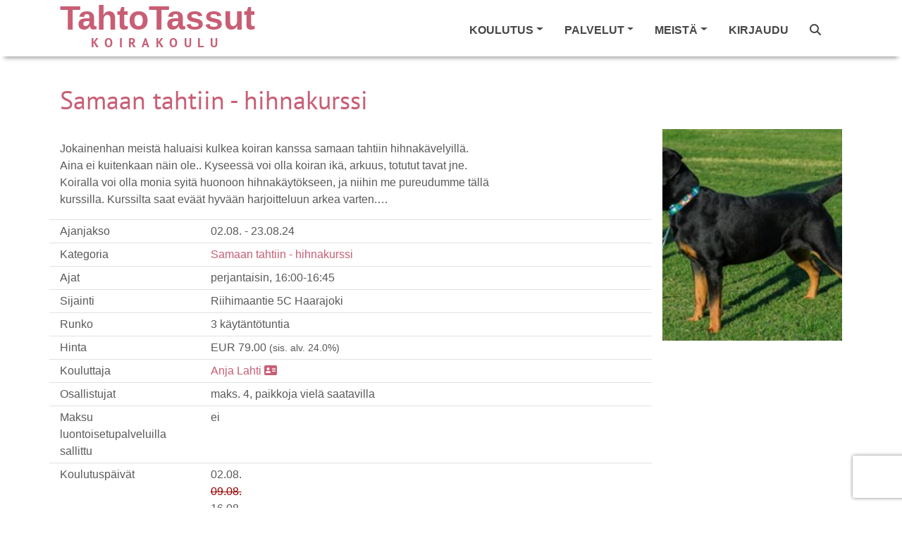

--- FILE ---
content_type: text/html; charset=utf-8
request_url: https://www.tahtotassut.fi/fi/kurssit/50101
body_size: 16408
content:
<!DOCTYPE html><html lang="fi"><head><meta charset="utf-8" /><meta content="IE=Edge,chrome=1" http-equiv="X-UA-Compatible" /><meta content="width=device-width, initial-scale=1.0" name="viewport" /><meta content="Samaan tahtiin - hihnakurssi tahtotassut pentuleikit koira koirakoulu dog pentu pennut pentukurssi rally-toko nosework tottelevaisuus koira harrastus lemmikki eläin puppy puppyschool animal pet obedience eläimen hyvinvointi haarajoki ohituskurssit yksityiskoulutus koiranruokinta onglemakäytös ohitusongelma" property="keywords" /><meta content="article" property="og:type" /><meta content="TahtoTassut " property="og:site_name" /><meta content="#c85e75" name="theme-color" /><meta content="#c85e75" name="msapplication-navbutton-color" /><meta content="#c85e75" name="apple-mobile-web-app-status-bar-style" /><link href="https://www.tahtotassut.fi/fi/koulutus/samaan-tahtiin-hihnakurssi" rel="canonical" /><meta content="https://www.tahtotassut.fi/fi/koulutus/samaan-tahtiin-hihnakurssi" property="og:url" /><meta content="Samaan tahtiin - hihnakurssi" property="og:title" /><meta content="https://www.tahtotassut.fi/fi/tiedostot/9988?variant=medium" property="og:image" /><meta content="Jokainenhan meistä haluaisi kulkea koiran kanssa samaan tahtiin hihnakävelyillä. Aina ei kuitenkaan näin ole.. Kyseessä voi olla koiran ikä, arkuus, totutut tavat jne. Koiralla voi olla monia syitä huonoon hihnakäytökseen, ja niihin me pureudumme tällä kurssilla. Kurssilta saat eväät hyvään harjoitteluun arkea varten.Kolmen kerran kurssilla käymme läpi hihnakävelyn perusteet, mahdolliset ongelmakohdat ja etsimme niihin ratkaisun. Harjoittelemme myös ohituksia mikäli se on koira huomioiden mahdoll" property="og:description" /><meta content="238490033341209" property="fb:app_id" /><title>Samaan tahtiin - hihnakurssi</title><meta name="csrf-param" content="authenticity_token" />
<meta name="csrf-token" content="8tznBp-TJpEt6f0TtqlGb5z379q1rtAhsEHPUZ5RM8cfzv8dUiTjIinfkT0iBmItbZF5ZuTSinQ41GhpwctWjg" /><link rel="stylesheet" href="/assets/themes/cabaret_site-3e500b1113617313c8b675f1b2c4923bd0c6e9e83bfc5d1424b8e1907f2496f2.css" /><link rel="shortcut icon" type="image/x-icon" href="\user_files\10040">
</head><body class="contentpage"><nav class="navbar navbar-light bg-light header-sticky is-sticky navbar-expand-xl"><div class="container"><div class="h-default"><a class="navbar-brand" href="/"><div class="main-brand">TahtoTassut </div><div class="text-center pt-3"><span>koirakoulu</span></div></a></div><button aria-controls="navbarSupportedContent" aria-expanded="false" aria-label="Toggle navigation" class="navbar-toggler border-0" data-target="#navbarSupportedContent" data-toggle="collapse" type="button"><span class="navbar-toggler-custom-icon"><i class="fas fa-bars"></i></span></button><div class="navbar-collapse collapse" id="navbarSupportedContent"><ul class="navbar-nav ml-auto"><li class="nav-item dropdown"><a class="nav-link dropdown-toggle" data-toggle="dropdown" href="#" id="nav_learning"><span data-hover="Koulutus">Koulutus</span><b class="caret"></b></a><div aria-labelledby="nav_learning" class="dropdown-menu"><a class='dropdown-item' href='/fi/koulutus?list=true'>Kaikki koulutuskategoriat</a>
<div class='dropdown-divider' role='separator'></div>
<a class='dropdown-item' href='/fi/koulutus/puppy' id='nav_category_3359'>Pennut</a>
<a class='dropdown-item' href='/fi/koulutus/arkiottelevaisuus' id='nav_category_3361'>Arkiottelevaisuus</a>
<a class='dropdown-item' href='/fi/koulutus/haasteisiin' id='nav_category_3380'>Haasteisiin</a>
<a class='dropdown-item' href='/fi/koulutus/tasmakurssit' id='nav_category_3385'>Täsmäkurssit</a>
<a class='dropdown-item' href='/fi/koulutus/hyvinvointi' id='nav_category_3373'>Nenätyöskentely ja haku</a>
<a class='dropdown-item' href='/fi/koulutus/nosework' id='nav_category_3394'>Nosework</a>
<a class='dropdown-item' href='/fi/koulutus/lapsi-ja-koira' id='nav_category_3398'>Lapsi ja koira</a>
<a class='dropdown-item' href='/fi/koulutus/rally-toko' id='nav_category_3399'>Rally-toko</a>
<a class='dropdown-item' href='/fi/koulutus/kehonhuolto-ja-hyvinvointi' id='nav_category_3404'>Kehonhuolto ja hyvinvointi</a>
<a class='dropdown-item' href='/fi/koulutus/kaikkea-kivaa' id='nav_category_3408'>Kaikkea kivaa</a>
<a class='dropdown-item' href='/fi/koulutus/nayttelykurssi' id='nav_category_3411'>Näyttelykurssi</a>
<a class='dropdown-item' href='/fi/koulutus/hoopersin-alkeet' id='nav_category_3412'>Hoopersin alkeet</a>
<a class='dropdown-item' href='/fi/koulutus/jatkuvat-ryhmat' id='nav_category_3413'>Jatkuvat ryhmät</a>
<a class='dropdown-item' href='/fi/koulutus/tapahtumat-ja-luennot' id='nav_category_3420'>Tapahtumat ja luennot</a>
<div class='dropdown-divider' role='separator'></div>
<a class='dropdown-item' href='/fi/sivut/14937'>Kurssit joilla on vapaita paikkoja</a>
<a class='dropdown-item' href='/fi/kurssit/kalenteri' id='nav_calendar'>Kurssien lukujärjestys</a>
</div></li><li class="nav-item dropdown"><a class="nav-link dropdown-toggle" data-toggle="dropdown" href="#" id="nav_services"><span data-hover="Palvelut">Palvelut</span><b class="caret"></b></a><div aria-labelledby="nav_services" class="dropdown-menu"><a class='dropdown-item' href='/fi/sivut/tilan-vuokraus'>Tilan vuokraus</a>
<a class='dropdown-item' href='/fi/sivut/fysioterapeutti-johanna-riipinen'>Fysioterapia</a>
<a class='dropdown-item' href='/fi/sivut/yksityistunnit'>Yksityistunnit</a>
<div class='dropdown-divider' role='separator'></div>
<a class='dropdown-item' href='/fi/varaukset/kalenteri?rental_only=true'>Tilavuokrakalenteri</a>
<div class='dropdown-divider' role='separator'></div>
<a  id='nav_link_webshop' class='dropdown-item' href='/fi/tuotteet/verkkokauppa'>Verkkokauppa</a>
</div></li><li class="nav-item dropdown"><a class="nav-link dropdown-toggle" data-toggle="dropdown" href="#" id="nav_about_us"><span data-hover="Meistä">Meistä</span><b class="caret"></b></a><div aria-labelledby="nav_about_us" class="dropdown-menu"><a class='dropdown-item' href='/fi/profiilit/tiimi'>Tiimimme</a>
<div class='dropdown-divider' role='separator'></div>
<a class='dropdown-item' href='/fi/sivut/yrityksesta'>Anja Lahti ja TahtoTassut</a>
<a class='dropdown-item' href='/fi/sivut/yhteystiedot'>Yhteystiedot</a>
<a class='dropdown-item' href='/fi/sivut/yhteistyokumppaneitamme'>Yhteistyökumppaneitamme</a>
</div></li><li class="nav-item"><a class="nav-link" href="/users/sign_in" id="nav_link_sign_in">Kirjaudu</a></li><li class="nav-item"><a class="nav-link" href="/fi/tunnisteet"><i class="fas fa-search"></i></a></li><li class="nav-item"><span class="d-none" id="cart_id">0</span><a class="nav-link nav-cart" href="#" id="nav_cart_link"><i class="fas fa-cart-plus mr-1 d-none" id="cart_icon"></i><span class="d-none" id="cart_items_count">0</span></a></li></ul></div></div></nav><div class="content-area"><div class="container"><div class="row"><div class="col-md-12"><h1 class="page-title">Samaan tahtiin - hihnakurssi</h1></div></div><div class="row equal"><div class="col-md-9"><div class="row my-3"><div class="col-md-9"><div class="line-clamp-4" id="category_text">Jokainenhan meistä haluaisi kulkea koiran kanssa samaan tahtiin hihnakävelyillä. Aina ei kuitenkaan näin ole.. Kyseessä voi olla koiran ikä, arkuus, totutut tavat jne. Koiralla voi olla monia syitä huonoon hihnakäytökseen, ja niihin me pureudumme tällä kurssilla. Kurssilta saat eväät hyvään harjoitteluun arkea varten.<br><br>Kolmen kerran kurssilla käymme läpi hihnakävelyn perusteet, mahdolliset ongelmakohdat ja etsimme niihin ratkaisun. Harjoittelemme myös ohituksia mikäli se on koira huomioiden mahdollista. Varsinaisiin ohituspulmiin löytyy ratkaisuita  ohitus- kurssiltamme, jota suosittelemme jatkoksi hihnakurssille.<br><br>Kurssi toteutetaan pienryhmä opetuksena, joten kurssille otetaan neljä koirakkoa kerrallaan.<br><br>Kurssin hinta 89,- sisältäen kolme harjoituskertaa.<br><br><br><br></div><span class="text-primary d-none" id="read_more" onclick="toggle_more(&#39;more&#39;);">Lue lisää...</span><span class="text-primary d-none" id="read_less" onclick="toggle_more(&#39;less&#39;);">Lue vähemmän...</span></div></div><div class="row py-1 border-top"><div class="col-md-3">Ajanjakso</div><div class="col-md">02.08. - 23.08.24</div><div class="d-block d-md-none">&nbsp;</div></div><div class="row py-1 border-top"><div class="col-md-3">Kategoria</div><div class="col-md"><a href="/fi/koulutus/samaan-tahtiin-hihnakurssi">Samaan tahtiin - hihnakurssi</a></div><div class="d-block d-md-none">&nbsp;</div></div><div class="row py-1 border-top"><div class="col-md-3">Ajat</div><div class="col-md">perjantaisin, 16:00-16:45</div><div class="d-block d-md-none">&nbsp;</div></div><div class="row py-1 border-top"><div class="col-md-3">Sijainti</div><div class="col-md"><div>Riihimaantie 5C Haarajoki</div></div><div class="d-block d-md-none">&nbsp;</div></div><div class="row py-1 border-top"><div class="col-md-3">Runko</div><div class="col-md">3 käytäntötuntia</div><div class="d-block d-md-none">&nbsp;</div></div><div class="row py-1 border-top"><div class="col-md-3">Hinta</div><div class="col-md">EUR 79.00 <small>(sis. alv. 24.0%)</small></div><div class="d-block d-md-none">&nbsp;</div></div><div class="row py-1 border-top"><div class="col-md-3">Kouluttaja</div><div class="col-md"><a href='/fi/profiilit/69130/bio'>Anja Lahti <i class='fas fa-address-card'></i></a></div><div class="d-block d-md-none">&nbsp;</div></div><div class="row py-1 border-top"><div class="col-md-3">Osallistujat</div><div class="col-md">maks. 4, paikkoja vielä saatavilla</div><div class="d-block d-md-none">&nbsp;</div></div><div class="row py-1 border-top"><div class="col-md-3">Maksu luontoisetupalveluilla sallittu</div><div class="col-md">ei</div><div class="d-block d-md-none">&nbsp;</div></div><div class="row py-1 border-top"><div class="col-md-3">Koulutuspäivät</div><div class="col-md"><div class="d-flex"><div></div><div class='mr-4'><div>02.08.</div><div class="unavailable">09.08.</div><div>16.08.</div><div>23.08.</div></div></div></div><div class="d-block d-md-none">&nbsp;</div></div></div><div class="col-md-3"><img class="category-list-image d-none d-md-block" src="/fi/tiedostot/9988?variant=medium" width="100%" /></div></div><div class="row mt-3"><div class="col-12"></div></div><div class="row mt-5"><div class="col-12 col-md-8"><h3 class="mb-1">Ilmoittaudu</h3><div id="login-register"><div class="container screen current border" data-id="EMAIL"><div class="row sr-header p-3"><div class="col"><span class="error text-danger"></span><p></p></div></div><div class="row sr-body border-bottom p-3"><div class="col"><div class="row mb-5"><div class="col-md-8"><div class="form-group"><label for="email">Jatka sähköpostiosoitteella</label><input type="email" name="email" id="email" size="30" maxlength="50" class="form-control" /></div></div></div><div class="row"><div class="col">Tai kirjaudu sisään Google:in, Facebook:in, Microsoft:in tai Linkedin:in kautta<p><a href="/fi/k%C3%A4ytt%C3%A4j%C3%A4t/omniauth_forward_sign_in?strategy=google"><img height="68" width="68" src="https://www.tahtotassut.fi/assets/btn_google_light_normal_ios-add0511aa1b826e23d58cff49f8bdbce503204abc7a57502ddcc39b7884534be.svg" /></a>&nbsp;<a href="/fi/k%C3%A4ytt%C3%A4j%C3%A4t/omniauth_forward_sign_in?strategy=facebook"><img src="/assets/f-ogo_RGB_HEX-58-2c723d27eb968b1bd1aaf06587fd0abefa692339219453c99eb16565bf27c84d.png" /></a>&nbsp;<a href="/fi/k%C3%A4ytt%C3%A4j%C3%A4t/omniauth_forward_sign_in?strategy=microsoft"><img height="62" width="62" src="/assets/Microsoft_logo-70279347ab4e58e8bdc150530bd3fea859ea01c1fca1cdfb5864f63e8d94c5a4.svg" /></a>&nbsp;<a href="/fi/k%C3%A4ytt%C3%A4j%C3%A4t/omniauth_forward_sign_in?strategy=linkedin"><img src="https://www.tahtotassut.fi/assets/In-2C-59px-R-22a014a71317187e45f56eb8dad33c38dd33edc0a399850dd45d04230484f79a.png" /></a>&nbsp;</p><br /></div></div></div></div><div class="row sr-footer d-flex flex-row-reverse p-2"><button class="btn btn-primary btn-next ml-3">Jatka</button><div class="spinner-border" style="display: none"></div></div></div><div class="container screen border" data-id="PASSWORD" style="display: none"><div class="row sr-header p-3"><div class="col"><span class="error text-danger"></span><p>Loistavaa! Olet käyttänyt doggsoa aikaisemminkin. Kirjoita salasanasi kirjautuaksesi sisään. Huom! Jos olet unohtanut salasanasi, klikkaa ohjeet alta 👇 (älä luo uutta tiliä)!</p></div></div><div class="row sr-body border-bottom p-3"><div class="col-md-8"><div class="form-group"><label for="email-disabled-password">Sähköpostiosoite</label><input type="email" name="email-disabled-password" id="email-disabled-password" disabled="disabled" size="30" maxlength="50" class="form-control" /></div><div class="form-group"><label for="password-password">Salasana</label><div class="input-group"><input type="password" name="password-password" id="password-password" value="" size="30" maxlength="50" class="form-control" /><div class="input-group-append password-visibility"><button class="btn btn-outline-secondary"><i class="fas fa-eye-slash"></i></button></div></div></div><div class="form-check mb-5"><input type="checkbox" name="remember-me" id="remember-me" value="1" class="form-check-input" /><label class="form-check-label" for="remember-me">Muista minut</label></div><a href="javascript:;" id="forgot-password">Unohditko salasanasi?</a></div></div><div class="row sr-footer d-flex justify-content-between align-items-center p-2"><i class="fas fa-solid fa-arrow-left back ml-2"></i><div class="d-flex align-items-center"><div class="spinner-border mr-3" style="display: none"></div><button class="btn btn-primary btn-next">Jatka</button></div></div></div><div class="container screen border" data-id="REGISTER" style="display: none"><div class="row sr-header p-3"><span class="error text-danger"></span></div><div class="row sr-body border-bottom px-3"><div class="col"><div class="form-group mt-2"><label for="email-disabled-register">Sähköpostiosoite</label><input type="email" name="email-disabled-register" id="email-disabled-register" disabled="disabled" size="30" maxlength="50" class="form-control" /></div><div class="form-group mb-5"><label for="password-register">Valitse salasanasi (vähintään kahdeksan merkkiä)</label><div class="input-group"><input type="password" name="password-register" id="password-register" value="" autocomplete="off" required="required" size="30" maxlength="50" class="form-control" /><div class="input-group-append password-visibility"><button class="btn btn-outline-secondary" tabindex="-1"><i class="fas fa-eye-slash"></i></button></div></div></div><div class="row mb-3"><div class="col-12"><div class="large-text mb-3">Anna nämä pakolliset tiedot</div></div><div class="col-md-6"><div class="form-group"><label for="firstname">Etunimi</label><input type="text" name="firstname" id="firstname" value="" class="form-control" required="required" maxlength="50" /></div></div><div class="col-md-6"><div class="form-group"><label for="lastname">Sukunimi</label><input type="text" name="lastname" id="lastname" value="" class="form-control" required="required" maxlength="50" /></div></div><div class="col-md-6"><div class="form-group"><label for="street">Katuosoite</label><input type="text" name="street" id="street" value="" class="form-control" required="required" maxlength="50" /></div></div><div class="col-md-6"><div class="form-group"><label for="zip">Postinumero</label><input type="text" name="zip" id="zip" value="" class="form-control" required="required" maxlength="50" /></div></div><div class="col-md-6"><div class="form-group"><label for="city">Postitoimipaikka</label><input type="text" name="city" id="city" value="" class="form-control" required="required" maxlength="50" /></div></div><div class="col-md-6"><div class="form-group"><label for="phone">Puhelin</label><input type="text" name="phone" id="phone" value="" class="form-control" required="required" maxlength="50" /></div></div></div><div class="row mt-1 mb-3" id="dog-data-input"><div class="col-12"><div class="large-text mb-3">Sinun pitää lisätä tietoja ainakin yhdestä koirasta (lisää voidaan lisätä myöhemmin).</div></div><div class="col-md-6"><div class="form-group"><label for="dog-name">Koiran kutsumanimi</label><input type="text" name="dog-name" id="dog-name" value="" class="form-control" required="required" maxlength="50" /></div></div><div class="col-md-6"><div class="form-group"><label for="dog-race">Rotu</label><input type="text" name="dog-race" id="dog-race" value="" class="form-control" required="required" maxlength="50" /></div></div><div class="col-md-6"><div class="form-group"><label for="dog-gender">Sukupuoli</label><select name="dog-gender" id="dog-gender" class="form-control" required="required"><option value="0">tuntematon</option>
<option selected="selected" value="1">narttu</option>
<option value="2">uros</option></select></div></div><div class="col-md-6"><div class="form-group"><label for="dog-birthday">Syntymäaika</label><div class="input-group mb-3"><div class="input-group-prepend"><span class="input-group-text" id="icon-birthday"><i class="fas fa-calendar-day"></i></span></div><input type="text" name="dog-birthday" id="dog-birthday" value="" class="form-control" aria-describedby="icon-birthday" required="required" /></div></div></div></div><div class="mb-5"><label for="Sallin_seuraavan_asiakasviestinn_n_l_hett_misen_minulle">Sallin seuraavan asiakasviestinnän lähettämisen minulle</label><div class="form-check"><input type="checkbox" name="pref-marketing_allowed" id="pref-marketing_allowed" value="1" class="form-check-input" /><label class="form-check-label" for="pref-marketing_allowed">Tiedot tarjouksista, uutuuksista ja palveluiden käyttövinkeistä</label></div><div class="form-check"><input type="checkbox" name="pref-newsletter" id="pref-newsletter" value="2" class="form-check-input" /><label class="form-check-label" for="pref-newsletter">Säännöllinen uutiskirje</label></div></div><div class="mb-3"><script src="https://www.recaptcha.net/recaptcha/enterprise.js?render=6Ldu_RosAAAAAMMI_E6qtGUCI6-llORpmZXuhQRj"   ></script>
        <script>
          // Define function so that we can call it again later if we need to reset it
          // This executes reCAPTCHA and then calls our callback.
          function executeRecaptchaForLogin() {
            grecaptcha.enterprise.ready(function() {
              grecaptcha.enterprise.execute('6Ldu_RosAAAAAMMI_E6qtGUCI6-llORpmZXuhQRj', {action: 'login'}).then(function(token) {
                setInputWithRecaptchaResponseTokenForLogin('g-recaptcha-response-data-login', token)
              });
            });
          };
          // Invoke immediately
          executeRecaptchaForLogin()

          // Async variant so you can await this function from another async function (no need for
          // an explicit callback function then!)
          // Returns a Promise that resolves with the response token.
          async function executeRecaptchaForLoginAsync() {
            return new Promise((resolve, reject) => {
             grecaptcha.enterprise.ready(async function() {
                resolve(await grecaptcha.enterprise.execute('6Ldu_RosAAAAAMMI_E6qtGUCI6-llORpmZXuhQRj', {action: 'login'}))
              });
            })
          };

                  var setInputWithRecaptchaResponseTokenForLogin = function(id, token) {
          var element = document.getElementById(id);
          if (element !== null) element.value = token;
        }

        </script>
<input type="hidden" name="g-recaptcha-response-data[login]" id="g-recaptcha-response-data-login" data-sitekey="6Ldu_RosAAAAAMMI_E6qtGUCI6-llORpmZXuhQRj" class="g-recaptcha g-recaptcha-response "/>
</div></div></div><div class="row sr-footer d-flex justify-content-between align-items-center p-2"><i class="fas fa-solid fa-arrow-left back ml-2"></i><div class="d-flex align-items-center"><div class="spinner-border mr-3" style="display: none"></div><button class="btn btn-primary btn-next">Jatka</button></div></div></div><div class="container screen border" data-id="CONFIRM" style="display: none"><div class="row sr-header p-3"><div class="col"><span class="error text-danger"></span><p>Sinun on vahvistettava sähköpostiosoitteesi ennen sisäänkirjautumista. Vahvista sähköpostiosoitteesi napsauttamalla vahvistussähköpostissa olevaa linkkiä.</p></div></div><div class="row sr-body border-bottom p-3"><div class="col-md-8"><div class="form-group mb-5"><label for="email-disabled-confirm">Sähköpostiosoite</label><input type="email" name="email-disabled-confirm" id="email-disabled-confirm" disabled="disabled" size="30" maxlength="50" class="form-control" /></div><a href="/fi/sivut/ota-yhteytt%C3%A4">Tarvitsetko apua? Ota meihin yhteyttä.</a></div></div><div class="row sr-footer d-flex justify-content-between align-items-center p-2"><i class="fas fa-solid fa-arrow-left back ml-2"></i><div class="d-flex align-items-center"><div class="spinner-border mr-3" style="display: none"></div><button class="btn btn-secondary mr-2" id="resend-instructions">Uudelleenlähetä vahvistusohjeet<i class="fas fa-solid fa-check ml-2" style="display: none"></i></button></div></div></div><div class="container screen border" data-id="RESET_P" style="display: none"><div class="row sr-header p-3"><span class="error text-danger"></span><p>Tarkista sähköpostistasi salasanan palautustunnus. Liitä se tähän tai käytä sähköpostissa olevaa linkkiä suoraan.</p></div><div class="row sr-body border-bottom px-3"><div class="col-md-8"><div class="form-group"><label for="token">Tunnus</label><input type="text" name="token" id="token" autocomplete="off" class="form-control" /></div><div class="form-group mb-5"><label for="password-reset">Uusi salasana (vähintään kahdeksan merkkiä)</label><div class="input-group"><input type="password" name="password-reset" id="password-reset" value="" autocomplete="off" size="30" maxlength="50" class="form-control" /><div class="input-group-append password-visibility"><button class="btn btn-outline-secondary" tabindex="-1"><i class="fas fa-eye-slash"></i></button></div></div></div><p id="password-reset-problems">Etkö saanut palautustunnusta?<a class="ml-1" href="javascript:;" id="resend-token">Lähetä uudelleen.</a></p><p class="d-none" id="password-reset-timer">Voit pyytää uutta palautustunnusta ajastimen umpeutumisen jälkeen.<span class="ml-2 mr-1"></span>s</p></div></div><div class="row sr-footer d-flex justify-content-between align-items-center p-2"><i class="fas fa-solid fa-arrow-left back ml-2"></i><div class="d-flex align-items-center"><div class="spinner-border mr-3" style="display: none"></div><button class="btn btn-primary btn-next ml-3">Jatka</button></div></div></div></div><script src="/assets/check_email-cc407f50ea893a966bcf2b1276297904e98d2e723421d6689eb0721fe873fc89.js"></script><script>// This partial can be rendered statically, as controller's response to initial request,
// or can be requested dynamically via AJAX call and be embedded into a page through JavaScript.
//
// Consequently, JavaScript cannot be placed inside of content_for :page_javascript, because
// code inside content_for gets ignored with AJAX calls.
//
// But simply placing JavaScript in <script> tag, executes it independently of other JS files,
// defined in application.js, which creates synchronization problem.
//
// That's why we check if application.js was loaded already
// - in this case we know we have all required dependencies and can just execute the code.
// Otherwise, we need to wait until application.js gets loaded.

{
  var JSInitialized = false;

  if (window.applicationJSLoaded) {
    init();
  } else {
    document.addEventListener("DOMContentLoaded", () => {init();});
    document.addEventListener('turbo:load', () => {init();});
  }

  function init() {
    if (!JSInitialized) {
      const locale = "fi";
      const emailRegex = /^[a-zA-Z0-9._%+-]+@[a-zA-Z0-9.-]+\.[a-zA-Z]{2,}$/;
      const dogRequired = true;
      const minPassLen = parseInt("8");
      const schoolId = "118";
      const errorMessages = Object.freeze(JSON.parse(`{"body_403":"Sinulla ei ole oikeuksia tälle sivulle. \u003cbr\u003e\u003cbr\u003e Siirry kotisivuillemme ja sitä kautta uudelle sivulle. \u003cbr\u003e\u003cbr\u003e Ongelmatapauksessa olethan meihin yhteydessä sähköpostitse.","body_404":"Sivua jota yritit tavoittaa ei ole olemassa tai se on muuttanut osoitetta. \u003cbr\u003e\u003cbr\u003e Siirry kotisivuillemme ja sitä kautta uudelle sivulle. \u003cbr\u003e\u003cbr\u003e Ongelmatapauksessa olethan meihin yhteydessä sähköpostitse.","body_500":"Ei hätää! Ongelmasta on mennyt automaattinen ilmoitus ylläpitäjille ja he käsittelevät sen pikimmiten. \u003cbr\u003e \u003cbr\u003e Yritä hetken päästä uudelleen. \u003cbr\u003e \u003cbr\u003e Sivuston muut toiminnot ovat todennäköisesti saatavilla. Käytä joko selaimen \\\"takaisin\\\"-näppäintä tai siirry takaisin etusivulle.","btn_contact":"Ilmoita ongelma","heading_0":"Tapahtui verkkovirhe. Tarkista internetyhteytesi tai yritä myöhemmin uudelleen.","heading_403":"Ei oikeuksia","heading_404":"Sivua ei löydy","heading_500":"Hups, tapahtui virhe ja tutkimme asiaa.","oops":"Oho!","already_authenticated":"Olet jo kirjautunut sisään.","inactive":"Tunnustasi ei ole vielä aktivoitu.","invalid":"Epäkelpo sähköpostiosoite tai salasana.","last_attempt":"Viimeinen yritys, sen jälkeen tilisi lukitettaan","locked":"Tunnuksesi on lukittu.","not_found_in_database":"Epäkelpo sähköpostiosoite tai salasana.","timeout":"Istuntosi on vanhentunut, ole hyvä ja kirjaudu sisään jatkaaksesi.","unauthenticated":"Sinun pitää kirjautua sisään tai rekisteröityä ennen kuin voit jatkaa.","unconfirmed":"Sinun täytyy vahvistaa tunnuksesi ennen kuin voit jatkaa.","already_confirmed":"Sähköpostiosoitteesi on jo vahvistettu.","email_taken":"Tämä sähköpostiosoite on jo käytössä. Valitse eri sähköpostiosoite.","expired":"Kirjautumisistuntosi on vanhentunut. Päivitä sivu ja yritä uudelleen.","invalid_email":"Sähköpostiosoite ei kelpaa","invalid_password":"Salasana ei kelpaa","invalid_token":"[fi] The login token is invalid","server":"Ongelma palvelimessamme. Yritä uudelleen myöhemmin.","password_too_short":"Salasana on liian lyhyt (minimi on 8 merkkia)","password_blank":"Salasana ei saa olla tyhjä","firstname_blank":"Etunimi ei saa olla tyhjä","lastname_blank":"Sukunimi ei saa olla tyhjä","street_blank":"Katuosoite ei saa olla tyhjä","zip_blank":"Postinumero ei saa olla tyhjä","city_blank":"Postitoimipaikka ei saa olla tyhjä","phone_blank":"Puhelin ei saa olla tyhjä","dog_name_blank":"\u003cspan class=\\\"translation_missing\\\" title=\\\"translation missing: fi.dogs.form.name\\\"\u003eName\u003c/span\u003e ei saa olla tyhjä","dog_race_blank":"\u003cspan class=\\\"translation_missing\\\" title=\\\"translation missing: fi.dogs.form.race\\\"\u003eRace\u003c/span\u003e ei saa olla tyhjä","dog_gender_blank":"\u003cspan class=\\\"translation_missing\\\" title=\\\"translation missing: fi.dogs.form.gender\\\"\u003eGender\u003c/span\u003e ei saa olla tyhjä","dog_birthday_blank":"\u003cspan class=\\\"translation_missing\\\" title=\\\"translation missing: fi.dogs.form.birthday\\\"\u003eBirthday\u003c/span\u003e ei saa olla tyhjä","token_blank":"Tunnus ei saa olla tyhjä","email_mistyped":"Sähköpostiosoite on mahdollisesti väärin kirjoitettu. Oletko varma, että se on ?","reset_token_invalid":"nollaustunnus on virheellinen","conf_token_invalid":"Vahvistus luku on väärä."}`));
      const endpoints = Object.freeze({
        "checkEmail": "/fi/k%C3%A4ytt%C3%A4j%C3%A4t/check_email",
        "login": "/users/sign_in",
        "register": "/users",
        "resetPassword": "/users/password",
        "confirm": "/users/confirmation"
      });
      const popularEmailDomains = "icloud.com;me.com;mac.com;gmail.com;yahoo.com;outlook.com".split(";");
      const backMsg = "Takaisin";
      const emailStatuses = Object.freeze({
        "notRegistered": 0,
        "notConfirmed": 1,
        "confirmed": 2
      });
      const resetPasswordToken = "".trim();
      const confirmationToken = "".trim();
      const alreadyConfirmed = false;

      // If email provided by user is valid it is saved to this variable.
      // Variable is then used in subsequent calls to the backend, as
      // well as displayed on other screens.
      // If email is not null, you can assume it holds a valid email string.
      let email = "" || null;

      // It might be that user mistypes his email domain. ex. @gmaul.com instead of @gmail.com.
      // In this case we want to report possible mistype and that's what this variable serves for.
      let possibleMistypeReported = false;

      // If user came here to reset his password or confirm email address
      // - we need to scroll to the appropriate screen.
      // If this partial is rendered within a modal - modal should be opened as well.
      if (confirmationToken) {
        // If user tries to confirm already confirmed email - show the explanatory message
        // and stay on initial screen.
        if (alreadyConfirmed) {
          showMessage(errorMessages['already_confirmed']);
        } else {
          changeScreen("CONFIRM");
        }
        $("#login-register").parents(".modal").modal("show");
      } else if (resetPasswordToken) {
        changeScreen("RESET_P");
        $("#login-register").parents(".modal").modal("show");
      }

      // Triggerend when "next" button is clicked on EMAIL screen.
      //    Validates email and scrolls to password or register screen,
      //    depending on if user is already registered or not.
      $(".screen[data-id='EMAIL'] .btn-next").on("click", checkEmailAndProceed);
      async function checkEmailAndProceed() {
        const providedEmail = $("#email").val().trim();

        if (emailRegex.test(providedEmail)) {
          saveEmail(providedEmail);

          $(".screen.current .spinner-border").show();
          try {
            const checkResult = await emailRegistered(email);

            switch (checkResult) {
              case emailStatuses["notRegistered"]:
                changeScreen("REGISTER");
                break;
              case emailStatuses["notConfirmed"]:
                changeScreen("CONFIRM");
                break;
              case emailStatuses["confirmed"]:
                changeScreen("PASSWORD");
                break;
              default:
                console.error(`emailRegistered returned an unexpected value - ${checkResult}.`);
            }
          } catch (jqXHR) {
            handleError(jqXHR);
          }

        } else {
          showError(errorMessages["invalid_email"], $("#email"));
        }
      }

      // Triggerend when "next" button is clicked on PASSWORD screen.
      //    Attempts to log user in.
      $(".screen[data-id='PASSWORD'] .btn-next").on("click", login);
      function login() {
        const body = {
          user: {
            email,
            password: $("#password-password").val(),
            remember_me: $("#remember-me").is(":checked") ? 1 : 0
          }
        }

        $(".screen.current .spinner-border").show();
        $.ajax({
          url: endpoints["login"],
          type: "POST",
          data: body,
          async: false,
          success: (response) => {
            if (window.location.pathname !== endpoints["login"]) {
              location.reload();
            } else {
              window.location.pathname = "/";
            }
          },
          error: (jqXHR) => {
            if (jqXHR.status == 401) {
              showError(errorMessages["invalid_password"], $("#password-password"));
            } else {
              handleError(jqXHR);
            }
          }
        });
      }

      // Triggered when "next" button is clicked on REGISTER screen.
      //    Validates provided data and attempts to register new user.
      //    Notifies user that email needs to be confirmed through flash.
      $(".screen[data-id='REGISTER'] .btn-next").on("click", register);
      function register() {
        if (!validateRegisterFields()) {
          return;
        }

        if (emailPossiblyMistyped() && possibleMistypeReported === false) {
          const error = errorMessages["email_mistyped"].substring(0, errorMessages["email_mistyped"].length - 1) + `${email}?`;
          showError(error, $("#email-disabled-register"));

          // After user is informed of possible email mistype
          // - add link to switch to EMAIL screen, so that user does not
          // need to scroll to the bottom of screen to find back button.
          $("#login-register .screen.current .error").append(`
            </br><a href=javascript:; class="text-danger back">${backMsg}</a>
          `);
          possibleMistypeReported = true;
          return;
        }

        const data = {
          "g-recaptcha-response": $("#g-recaptcha-response-data-login").val(),
          user: {
            email,
            password: $("#password-register").val().trim(),
            password_confirmation: $("#password-register").val().trim(),
            firstname: $("#firstname").val().trim(),
            lastname: $("#lastname").val().trim(),
            street: $("#street").val().trim(),
            zip: $("#zip").val().trim(),
            city: $("#city").val().trim(),
            phone: $("#phone").val().trim()
          },
          school_id: schoolId,
          preferences: {
            marketing_allowed: $("#pref-marketing_allowed").is(":checked") ? $("#pref-marketing_allowed").val() : 0,
            newsletter: $("#pref-newsletter").is(":checked") ? $("#pref-newsletter").val() : 0
          }
        }

        if (dogRequired == true) {
          data.dog = {
            name: $("#dog-name").val(),
            race: $("#dog-race").val(),
            gender: $("#dog-gender").val(),
            birthday: $("#dog-birthday").val()
          }
        }

        $(".screen.current .spinner-border").show();
        $.ajax({
          url: endpoints["register"],
          type: "POST",
          data: data,
          async: false,
          success: (response) => {
            if (window.location.pathname !== endpoints["login"]) {
              location.reload();
            } else {
              window.location.pathname = "/";
            }
          },
          error: (jqXHR) => {
            handleError(jqXHR);
          }
        });
      }

      // Triggered when "next" button is clicked on RESET_P screen.
      //    Attempts to reset password.
      $(".screen[data-id='RESET_P'] .btn-next").on("click", resetPassword);
      function resetPassword() {
        if (!validatePasswordResetFields()) {
          return;
        }

        const data = {
          user: {
            reset_password_token: $("#token").val().trim(),
            password: $("#password-reset").val().trim(),
            password_confirmation: $("#password-reset").val().trim()
          }
        }

        $(".screen.current .spinner-border").show();
        $.ajax({
          url: endpoints["resetPassword"],
          type: "PUT",
          data: data,
          async: false,
          success: (response) => {
            if (window.location.pathname !== endpoints["login"]) {
              const queryParams = new URLSearchParams(window.location.search);
              queryParams.delete("reset_password_token")
              const redirectTo = window.location.origin + window.location.pathname + String(queryParams);
              window.location = redirectTo;
            } else {
              window.location.pathname = "/";
            }
          },
          error: (jqXHR) => {
            handleError(jqXHR);
          }
        });
      }

      // Triggered when "next" button is clicked on CONFIRM screen.
      //    Attempts to confirm user's email. If succeeds - reloads the page.
      $(".screen[data-id='CONFIRM'] .btn-next").on("click", confirmEmail);
      function confirmEmail() {
        $(".screen.current .spinner-border").show();
        $.ajax({
          url: endpoints["confirm"],
          data: {confirmation_token: $("#conf-token").val().trim()},
          async: false,
          success: (response) => {
            if (window.location.pathname !== endpoints["login"]) {
              location.reload();
            } else {
              window.location.pathname = "/";
            }
          },
          error: (jqXHR) => {
            if (jqXHR.status == 400) {
              showError(errorMessages["conf_token_invalid"], $("#conf-token"));
            } else {
              handleError(jqXHR);
            }
          }
        });
      }

      // On Enter keypress - act as if .btn-next was clicked on current screen.
      $(document).on("keypress", (event) => {
        if(event.which == 13) {
          switch ($(".screen.current").data("id")) {
            case "EMAIL":
              checkEmailAndProceed();
              break;
            case "PASSWORD":
              login();
              break;
            case "REGISTER":
              register();
              break;
            case "RESET_P":
              resetPassword();
              break;
            case "CONFIRM":
              confirmEmail();
              break;
          }
        }
      });

      // Triggered when user clicks on "forgot password" link on PASSWORD screen.
      $("#forgot-password").on("click", () => {
        sendPasswordResetToken((response) => {
          changeScreen("RESET_P");
        });
      });

      // Triggered when "resend token" button is clicked on RESET_P screen.
      //    Requests resend of password reset token and activates the timer,
      //    preventing user from requesting next resend for 30 seconds.
      $("#resend-token").on("click", () => {
        sendPasswordResetToken();

        let time = 30;

        $("#password-reset-problems").addClass("d-none");
        $("#password-reset-timer span").text(time);
        $("#password-reset-timer").removeClass("d-none");

        const timerId = setInterval(() => {
          time--;
          $("#password-reset-timer span").text(time);

          if (time <= 0) {
            clearInterval(timerId);

            $("#password-reset-problems").removeClass("d-none");
            $("#password-reset-timer").addClass("d-none");
          }
        }, 1000);
      });

      // Triggered when "resend confirmation instructions" button is clicked on CONFIRM screen.
      $("#resend-instructions").on("click", () => {
        $.ajax({
          url: endpoints["confirm"],
          type: "POST",
          data: {
            school_id: (schoolId || 0),
            user: {
              email
            },
            return_path: encodeURIComponent(window.location.href)
          },
          async: false,
          success: (response) => {
            $("#resend-instructions .fa-check").show();
            setTimeout(() => {
              $("#resend-instructions .fa-check").hide();
            }, 2000);
          },
          error: (jqXHR) => {
            handleError(jqXHR);
          }
        });
      });

      // Triggered when "back" button is clicked on PASSWORD, REGISTER or CONFIRM screens.
      $(`.screen[data-id='PASSWORD'],
        .screen[data-id='REGISTER'],
        .screen[data-id='CONFIRM']`).on("click", ".back", () => {
        unsetEmail();
        changeScreen("EMAIL");
      });

      // Triggered when "back" button is clicked on RESET_P screen.
      $(".screen[data-id='RESET_P']").on("click", ".back", () => {
        changeScreen("PASSWORD");
      });

      // Triggered when password visibility icon is clicked.
      $(".password-visibility").on("click", (event) => {
        const passwordField = $(event.currentTarget).prev();
        const icon = $(event.currentTarget).find("i");

        if ($(passwordField).attr("type") == "password") {
          $(passwordField).attr("type", "text");
          $(icon).removeClass("fa-eye-slash");
          $(icon).addClass("fa-eye");
        } else {
          $(passwordField).attr("type", "password");
          $(icon).removeClass("fa-eye");
          $(icon).addClass("fa-eye-slash");
        }
      });

      // If partial is rendered within modal - reset partial's state on modal close
      $("#login-register").parents(".modal").on("hidden.bs.modal", () => {
        clearErrors();
        $("#login-register input").val("");
        email = null;
        changeScreen("EMAIL");
      });

      // Finds screen by data-id attribute.
      // If screen is found - changes view to it.
      function changeScreen(screenId) {
        const targetScreen = $(`#login-register .screen[data-id="${screenId}"]`).first();

        if (targetScreen.length > 0) {
          clearErrors();
          $("#login-register .spinner-border").hide();

          $("#login-register .screen").each((i, screen) => {
            $(screen).hide();
          });

          $("#login-register .screen.current").removeClass("current");
          $(targetScreen).addClass("current");
          $(targetScreen).show();
        }
      }

      // Checks if user with this email is already registered.
      // Returns promise with one of emailStatuses.
      function emailRegistered(email) {
        let success, result;

        $.ajax({
          url: endpoints["checkEmail"],
          type: "POST",
          data:  {"email": email},
          async: false,
          success: (response) => {
            success = true;
            if (!response["ok"]) {
              result = response["confirmed"] ? emailStatuses["confirmed"] : emailStatuses["notConfirmed"];
            } else {
              result = emailStatuses["notRegistered"];
            }
          },
          error: (jqXHR) => {
            success = false;
            result = jqXHR
          }
        });

        if (success) {
          return Promise.resolve(result);
        } else {
          return Promise.reject(result);
        }
      }

      // Requests backend to send user an email with password reset instructions.
      // Optionally executes a callback upon success.
      function sendPasswordResetToken(successCallback = () => {}) {
        $.ajax({
          url: endpoints["resetPassword"],
          type: "POST",
          data: {
            school_id: (schoolId || 0),
            user: {
              email
            },
            return_path: encodeURIComponent(window.location.href)
          },
          async: false,
          success: successCallback,
          error: (jqXHR) => {
            handleError(jqXHR);
          }
        });
      }

      // Displays meaningful error messages to the user if provided a failed requests's
      // status code. Displays generic error message otherwise.
      // Clears spinner.
      function handleError(jqXHR) {
        $("#login-register .spinner-border").hide();
        statusCode = String(jqXHR.status);

        if (statusCode == "0") {
          showError(errorMessages["heading_0"]);
        } else if (statusCode.startsWith("5")) {
          showError(errorMessages["heading_500"]);
        } else if (statusCode.startsWith("4")) {
          showError(jqXHR.responseText);
        } else {
          showError(errorMessages["heading_500"]);
        }
      }

      // Checks whether inputted data matches requirements.
      // Returns boolean.
      // Highlights invalid fields and shows error if input is invalid.
      function validateRegisterFields() {
        const errors = {};

        $(".screen[data-id='REGISTER'] input[required]").each((i, input) => {
          if ($(input).val().trim() === "") {
            const id = $(input).attr("id");

            if (id == "password-register") {
              errors[errorMessages["password_blank"]] = $(input);
            } else if (id.startsWith("dog-")) {
              errors[errorMessages["dog_" + id + "_blank"]] = $(input);
            } else {
              errors[errorMessages[id + "_blank"]] = $(input);
            }
          }
        });

        if ($("#password-register").val().length < minPassLen) {
          errors[errorMessages["password_too_short"]] = $("#password-register");
        }

        if (Object.keys(errors).length > 0) {
          showError(Object.keys(errors).join("<br>"), Object.values(errors));
          return false;
        }

        return true;
      }

      // Checks whether inputted data matches requirements.
      // Returns boolean.
      // Highlights invalid fields and shows error if input is invalid.
      function validatePasswordResetFields() {
        const errors = {};

        if ($("#token").val().trim() === "") {
          errors[errorMessages["token_blank"]] = $("#token");
        }

        if ($("#password-reset").val().trim().length < minPassLen) {
          errors[errorMessages["password_too_short"]] = $("#password-reset");
        }

        if (Object.keys(errors).length > 0) {
          showError(Object.keys(errors).join("<br>"), Object.values(errors));
          return false;
        }

        return true;
      }

      function saveEmail(val) {
        email = val;
        $("#login-register .screen input[type='email']").each((i, emailInputField) => {
          $(emailInputField).val(email);
        });
        possibleMistypeReported = false;
      }

      function unsetEmail() {
        email = null;
        $("#login-register .screen:not([data-id='EMAIL']) input[type='email']").each((i, emailInputField) => {
          $(emailInputField).val("");
        });
      }

      // Shows error message and optionally highlights invalid input field
      function showError(message, inputFields) {
        clearErrors();

        $("#login-register .screen.current .error").html(message);
        $("#login-register .screen.current .sr-header p").hide();
        $("#login-register .spinner-border").hide();

        if (inputFields) {
          if (!Array.isArray(inputFields)) {
            inputFields = [inputFields];
          }

          inputFields.forEach((field) => {
            $(field).addClass("border-danger");
          });
        }

        dUtils.scrollTo(".screen.current");
      }

      function clearErrors() {
        $("#login-register .screen .error").text("");
        $("#login-register .screen .sr-header p").show();
        $("#login-register .screen input").removeClass("border-danger");
      }

      function showMessage(message) {
        clearErrors();
        $("#login-register .screen.current .sr-header p").show();
        $("#login-register .screen.current .sr-header p").text(message);
      }

      function emailPossiblyMistyped() {
        const emailDomain = email.split('@')[1];

        for (let popularDomain of popularEmailDomains) {
          if (oneCharOff(emailDomain, popularDomain)) {
            return true;
          }
        }

        return false;

        function oneCharOff(emailDomain, popularDomain) {
          switch(dUtils.symDiff(emailDomain, popularDomain).length) {
            case 1:
              return true;
            case 2:
              let diffs = 0;
              for (let i=0; i<emailDomain.length; i++) {
                if (emailDomain[i] !== popularDomain[i]) {
                  diffs++;
                }
                if (diffs > 1) {
                  return false;
                }
              }
              return true;
            default:
              return false;
          }
        }
      }

      // Enable dog's birthday selection from calendar
      const fp_birthday = $("#dog-birthday").flatpickr({
        enableTime: false,
        dateFormat: "Y-m-d",
        locale: locale,
        disableMobile: true
      });

      JSInitialized = true;
    }
  }
}</script></div></div><script type="application/ld+json">{
  "@context": "https://schema.org/",
  "@type": "Course",
  "description": "Jokainenhan meistä haluaisi kulkea koiran kanssa samaan tahtiin hihnakävelyillä. Aina ei kuitenkaan näin ole.. Kyseessä voi olla koiran ikä, arkuus, totutut tavat jne. Koiralla voi olla monia syitä huonoon hihnakäytökseen, ja niihin me pureudumme tällä kurssilla. Kurssilta saat eväät hyvään harjoitteluun arkea varten.Kolmen kerran kurssilla käymme läpi hihnakävelyn perusteet, mahdolliset ongelmakohdat ja etsimme niihin ratkaisun. Harjoittelemme myös ohituksia mikäli se on koira huomioiden mahdoll",
  "name": "Samaan tahtiin - hihnakurssi",
  "keywords": "",
  "teaches": "Samaan tahtiin - hihnakurssi",
  "inLanguage": "fi",
  "provider": {
    "@type": "Organization",
    "name": "TahtoTassut "
  },
  "offers": {
    "@type": "Offer",
    "category": "Paid",
    "price": "79.0",
    "priceCurrency": "EUR"
  },
  "url": "https://www.tahtotassut.fi/fi/kurssit/50101",
  "image": "https://www.tahtotassut.fi/fi/tiedostot/9988?variant=medium",
  "hasCourseInstance": [
    {
      "@type": "CourseInstance",
      "courseMode": "Onsite",
      "location": "Riihimaantie 5C Haarajoki",
		"instructor": "Anja Lahti",
		"maximumAttendeeCapacity": "4",
      "eventStatus": "päättynyt",
      "courseSchedule": {
        "@type": "Schedule",
        "startDate": "2024-08-02",
        "endDate": "2024-08-23",
        "startTime": "16:00:00",
        "endTime": "16:45:00",
		  "byDay": "torstai",
        "duration": "PT00H45M00S",
        "repeatCount": "3",
        "repeatFrequency": "Weekly",
        "scheduleTimezone": "Helsinki"
      }
    }
  ]
}</script><div aria-labelledby="noAvailabilityLabel" class="modal fade" data-backdrop="static" data-keyboard="false" id="add-dog-modal" role="dialog" tabindex="-1"><div class="modal-dialog" role="document"><div class="modal-content"><div class="modal-header"><h6 class="modal-title">Lisää koira</h6><button aria-label="Close" class="close" data-dismiss="modal" type="button"><span aria-hidden="true"><span>&times;</span></span></button></div><div class="modal-body"><form class="form" id="dog-form" action="/fi/koirat" accept-charset="UTF-8" data-remote="true" method="post"><div class="row"><div class="col-lg-4 col-md-6 col-sm-12"><div class="form-group"><label for="dog_name">Koiran kutsumanimi*</label><input class="form-control" type="text" name="dog[name]" id="dog_name" /></div><div class="form-group"><label for="dog_race">Rotu*</label><input class="form-control" type="text" name="dog[race]" id="dog_race" /></div><div class="form-group"><label for="dog_gender">Sukupuoli*</label><select class="form-control" name="dog[gender]" id="dog_gender"><option selected="selected" value="0">tuntematon</option>
<option value="1">narttu</option>
<option value="2">uros</option></select></div><div class="form-group"><label for="dog_birthday">Syntymäaika*</label><div class="input-group mb-3"><div class="input-group-prepend"><span class="input-group-text" id="icon-birthday"><i class="fas fa-calendar-day"></i></span></div><input class="form-control" aria-describedby="icon-birthday" type="text" name="dog[birthday]" id="dog_birthday" /></div></div></div></div><div class="row"><div class="col-xl-8"><div class="form-group"><label for="dog_notes">Lisätietoa koirasta</label><textarea class="form-control textarea-autosize" placeholder="Esimerkiksi koiran virallinen nimi ja/tai tiedot, jotka haluat kouluttajan tietävän" name="dog[notes]" id="dog_notes">
</textarea></div></div></div><div class="row"><div class="col"><input type="submit" name="commit" value="Valmis" class="btn btn-primary" data-disable-with="Valmis" />&nbsp;<a class="btn btn-warning btn-cancel" href="/#v-dogs">Peruuta</a><br /></div></div></form></div></div></div></div></div></div><div class="footer mt-5"><div class="container"><div class="row"><div class="col-md-5"><h6>Tietoa meistä</h6><p><strong>Meiltä löydät kursseja, yksilö opetusta, apua arjen haasteisiin tai mukavaa puuhaa sinulle ja koirallesi. Tarpeesi voi olla pienen pennun alkutaival tai seniorin virikkeistäminen ja kaikkea siltä väliltä. 
Autamme myös ongelmakäytösten kanssa, älä jää yksin haasteiden kanssa.
Ota rohkeasti yhteyttä, niin kartoitetaan yhdessä teidän tarpeenne.  Kaikki koulutuksemme tapahtuvat eläimen ehdoilla, aina postiivisesti vahvistaen noudattaen Suomen  eläintenkouluttajat ry:n eettisiä sääntöjä.</strong></p></div><div class="col-md-3 col-md-offset-1"><h6>Oikotiet</h6><ul class="footer_schortcuts"><li><a href="/fi/tuotteet/verkkokauppa">Verkkokauppa</a></li><li><a href="/fi/sivut/14935" title="Ilmoittautumisehdot">Ilmoittautumisehdot</a></li><li><a href="/fi/sivut/koulutustilan-vuokrausehdot" title="Koulutustilan vuokrausehdot">Koulutustilan vuokrausehdot</a></li><li><a href="/fi/sivut/cookies">Evästekäytäntö</a></li><li><a href="/fi/sivut/tietosuoja">Tietosuojakäytäntö</a></li><li><a href="/fi/sivut/maksupalvelutarjoaja">Maksupalvelutarjoaja</a></li></ul></div><div class="col-md-4 contact-info"><h6>TahtoTassut tmi / Anja Lahti</h6><div>Riihimaantie 5 C<br> 04480 Haarajoki</div><div class="mt-3 c-details"><a href="mailto:anja@tahtotassut.fi" title="">anja@tahtotassut.fi</a><br />040 733 4066</div><div class="mt-3 social"><a class="facebook" href="https://www.facebook.com/TahtoTassut/" target="_new"></a><a class="instagram" href="https://www.instagram.com/tahtotassut/" target="_new"></a></div></div></div><div class="row mt-2"><div class="col-md-12 copyright"><p>&copy;2026 TahtoTassut tmi / Anja Lahti&nbsp;&nbsp;Tämän verkkopalvelun tarjoaa <span style="white-space: nowrap"><a href="https://www.doggso.com/">doggso</a></span>. Ota doggso käyttöön ja keskity asiakkaisiisi, doggso tekee loput.</p></div></div></div></div><script src="/assets/application-4389b3cb8502833e48c00b7a524daddce685c754087bac56e45ee9da01d9a267.js"></script><script>$("#btn_split").on("click", () => {
  $("#confirmationModal").modal("show");
});

// Update split confirmation modal's text as user changes the
// name of to-be-created day-courses.
$("#day_courses_name").on("input", (event) => {
  $(".day-course-title").text(event.currentTarget.value + ",");
});

async function digestMessage(message) {
  const msgUint8 = new TextEncoder().encode(message);                           // encode as (utf-8) Uint8Array
  const hashBuffer = await crypto.subtle.digest('SHA-256', msgUint8);           // hash the message
  const hashArray = Array.from(new Uint8Array(hashBuffer));                     // convert buffer to byte array
  const hashHex = hashArray.map(b => b.toString(16).padStart(2, '0')).join(''); // convert bytes to hex string
  return hashHex;
}

async function checkPresalesCode(){
  var courseCodeHash = '5f5973c026ea9923a987871c5385f883ecc58afa1fb7f45661c3ab19e3f044cf'
  var text = $('#presales_code').val();
  const digestHex = await digestMessage(text);
  if (digestHex == courseCodeHash) {
    $('#presales_div').addClass('d-none');
    $('#btn_enroll').removeClass('d-none');
    $('#btn_enroll').addClass('d-block');
    $('#btn_enroll_no_dog').removeClass('d-none');
    $('#btn_enroll_no_dog').addClass('d-block');
    $('[id^="btn_enroll_"').each(function () {
      $(this).attr('href', $(this).attr('href')+"&presales_code="+text);
    });
  } else {
    $('#presales_code').val('');
    $('#presales_code').attr('placeholder', 'Koodi on kelvoton');
  }

}</script><script>var element = document.getElementById('category_text');

if (element.offsetHeight < element.scrollHeight || element.offsetWidth < element.scrollWidth) {
  $('#category_text').addClass('line-clamp-4');
  $('#read_less').addClass('d-none');
  $('#read_more').removeClass('d-none');
}

function toggle_more(what) {
  if (what == 'more') {
    $('#category_text').removeClass('line-clamp-4');
    $('#read_more').addClass('d-none')
    $('#read_less').removeClass('d-none')
  } else {
    $('#category_text').addClass('line-clamp-4');
    $('#read_more').removeClass('d-none')
    $('#read_less').addClass('d-none')
  }
}</script><script>const userLoggedIn = false;
let newEnrollmentUrl = "";

if (userLoggedIn) {
  $("#add-dog").on("click", (event) => {
    $("#add-dog-modal").modal("show");
  });
}</script><script>var locale="fi";
const fp_birthday=$('#dog_birthday').flatpickr({
  enableTime: false,
  dateFormat: "Y-m-d",
  locale: locale,
  disableMobile: true
});

// If this form is rendered within modal:
// - close modal instead of redirecting on "cancel" button click;
// - add .expand-self class to the form.
const parentModal = $("#dog-form").parents(".modal")[0];

if (parentModal) {
  $("#dog-form .btn-cancel").on("click", (event) => {
    event.preventDefault();
    $(parentModal).modal("hide");
  });

  $("#dog-form").addClass("expand-self");
}</script><script>const hide_from_bots = !('false' === 'true');

$(window).load(() => {
  const cc = initCookieConsent();
  const availableLocales = [];
  const localesAvailable = ':fi:sv:en:ru'.split(':').slice(1);
  const languages = {};

  // Populate languages object
  localesAvailable.forEach((language) => {
    languages[language] = {
      consent_modal: {
        title: `Tämä sivusto käyttää evästeitä`,
        description: `Tarjotaksemme parhaan mahdollisen kokemuksen käytämme teknologioita, kuten evästeitä, tiedon tallentamiseen ja/tai laitetietojen käyttämiseen. Hyväksymällä nämä teknologiat sallit meille tietojen käsittelyn, kuten selauskäyttäytymisen tai yksilöllisten tunnisteiden osalta tällä sivustolla. Suostumuksen antaminen tai peruuttaminen voi vaikuttaa haitallisesti tiettyihin ominaisuuksiin ja toimintoihin. <br><a href="/fi/sivut/cookies" target="_blank" class="cc-link">Evästekäytäntö</a>`,
        primary_btn: {
          text: `Hyväksy kaikki`,
          role: 'accept_all'
        },
        secondary_btn: {
          text: `Asetukset`,
          role: 'settings'
        }
      },
      settings_modal: {
        title: `Evästeasetukset`,
        save_settings_btn: `Tallenna asetukset`,
        accept_all_btn: `Hyväksy kaikki`,
        close_btn_label: `Sulje`,
        cookie_table_headers: [
          {col1: `Nimi`},
          {col2: `Verkkotunnus`},
          {col3: `Viimeinen voimassaoloaika`},
          {col4: `Kuvaus`}
        ],
        blocks: [
          {
            description: `Tarjotaksemme parhaan mahdollisen kokemuksen käytämme teknologioita, kuten evästeitä, tiedon tallentamiseen ja/tai laitetietojen käyttämiseen. Hyväksymällä nämä teknologiat sallit meille tietojen käsittelyn, kuten selauskäyttäytymisen tai yksilöllisten tunnisteiden osalta tällä sivustolla. Suostumuksen antaminen tai peruuttaminen voi vaikuttaa haitallisesti tiettyihin ominaisuuksiin ja toimintoihin.`
          }, {
            title: `Toiminnalliset evästeet`,
            description: `Nämä evästeet ovat välttämättömiä verkkosivuston asianmukaisen toiminnan kannalta. Ilman näitä evästeitä verkkosivusto ei toimi kunnolla. Näiden evästeiden avulla verkkosivusto muistaa myös aiemmin tekemäsi perusvalinnat (esimerkiksi kielen valinnan).`,
            toggle: {
              value: 'functional',
              enabled: true,
              readonly: true
            }
          }, {
            title: `Suorituskyky- ja analytiikkaevästeet`,
            description: `Näitä evästeitä käytetään ymmärtämään, kuinka kävijät ovat vuorovaikutuksessa verkkosivuston kanssa. Nämä evästeet auttavat tarjoamaan tietoja mittareista, kuten kävijämäärästä, liikenteen lähteestä jne.`,
            toggle: {
              value: 'tracking',
              enabled: true,
              readonly: false
            }
          }
        ]
      }
    }
  });

  cc.run({
    current_lang: "fi",
    autoclear_cookies: true,
    page_scripts: true,
    hide_from_bots,
    languages
  });
});</script></body></html>